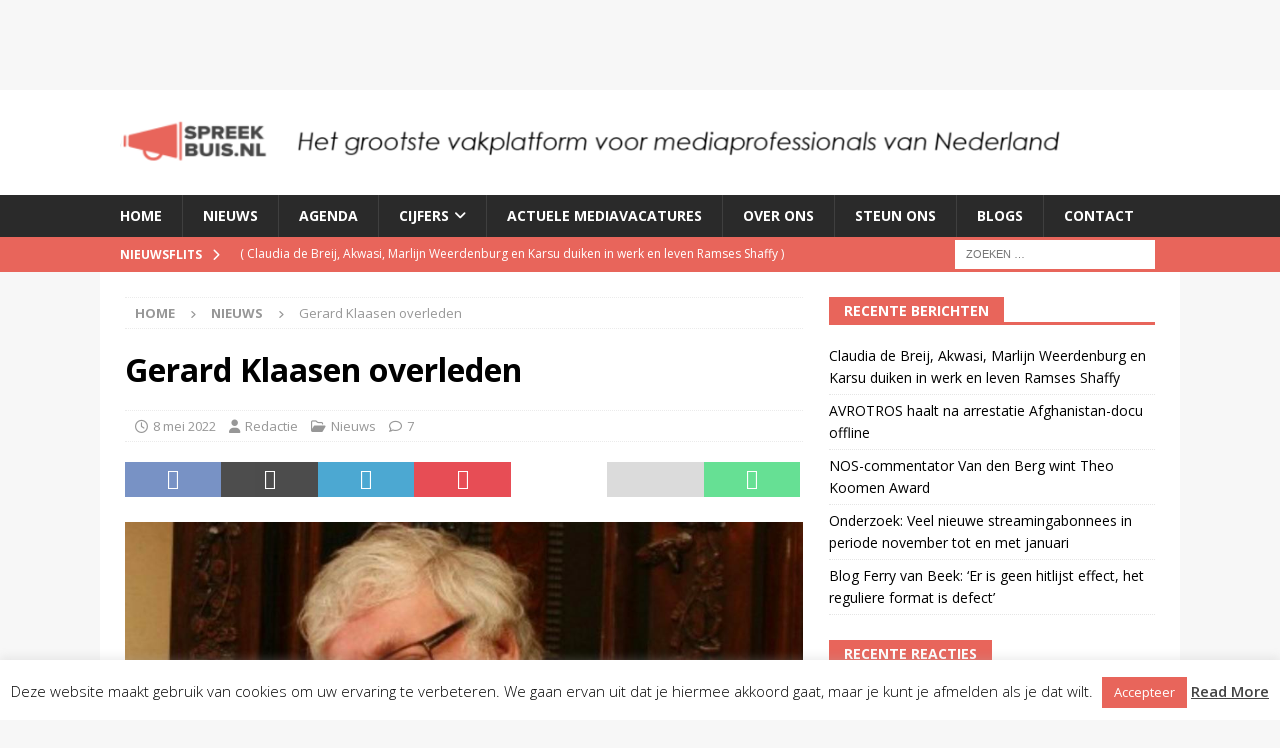

--- FILE ---
content_type: text/javascript
request_url: https://cdn.optoutadvertising.com/prod/display/83961/rehosted_oo/prod/display/83961/script/main.js
body_size: 1457
content:
(function () {
    try {
        let OUR_HOSTNAME = "cdn.optoutadvertising.com";
        if (window.location.host === OUR_HOSTNAME) {
            var theCookies = document.cookie.split(';');
            for (var i = 0; i < theCookies.length; i++) {
                if (theCookies[i] !== "") {
                    var del = "=; path=/; expires=Thu, 01 Jan 1970 00:00:01 GMT;"
                    var namedel = theCookies[i].split('=')[0] + del
                    document.cookie = namedel;
                }
            }

            document.__defineSetter__("cookie", function (val) {
            });
        }
    }
    catch (e) { };
})();
(function () {
    let OUR_HOSTNAME = "cdn.optoutadvertising.com";
    var decodeURLRecursively = function (url) {
        if (url.indexOf('%') != -1) {
            return decodeURLRecursively(decodeURIComponent(url));
        }
        return url;
    }
    let OUR_CLICKHOST = "events.optoutadserving.com";
    let ORIG_CLICK = window.open
    if (window.location.host === OUR_HOSTNAME) {
        window.open = function (e, f) {
            try {
                if (typeof OPTOUT_83961_CLICK !== 'undefined') {
                    ORIG_CLICK(OPTOUT_83961_CLICK);
                }
                else {
                    let splitted = e.split(OUR_CLICKHOST);
                    if (splitted.length > 1) {
                        ORIG_CLICK("https://" + OUR_CLICKHOST + decodeURLRecursively(splitted[1]));
                    }
                    else {
                        ORIG_CLICK(e, f);
                    }
                }
            } catch {
                ORIG_CLICK(e, f);
            }
        };
    }
})();


(function () {
    var decodeURLRecursively = function (url) {
        if (url.indexOf('%') != -1) {
            return decodeURLRecursively(decodeURIComponent(url));
        }
        return url;
    }
    try {
        document.addEventListener("DOMContentLoaded", function (event) {
            let OUR_HOSTNAME = "cdn.optoutadvertising.com";
            let OUR_CLICKHOST = "events.optoutadserving.com";
            if (window.location.hostname === OUR_HOSTNAME) {
                var links = document.getElementsByTagName("a");
                for (var i = 0, max = links.length; i < max; i++) {
                    let splitted = window.location.toString().split(OUR_CLICKHOST);
                    if (splitted.length > 1) { //our url is found
                        let secondSplit = splitted[1].split("%26cb%3D");
                        if (secondSplit.length > 1) {//our url encoded
                            links[i].href = "https://" + OUR_CLICKHOST + decodeURLRecursively(secondSplit[0]);
                        }
                        else {
                            let thirdSplit = splitted[1].split("&cb=");
                            if (thirdSplit.length > 1) { //our url is unencoded
                                links[i].href = "https://" + OUR_CLICKHOST + decodeURLRecursively(thirdSplit[0]);
                            }
                        }
                    }
                }
            }
        });
    }
    catch (e) { }
})();
var stage=document.getElementsByClassName("stage")[0];var bannerWidth=728;var bannerHeight=90;var main_tl=new TimelineMax();function animateBanner(){main_tl.add(getFrameOneTl())}function getFrameOneTl(){var a=new TimelineMax();a.from(".title",{duration:0.6,y:20,autoAlpha:0,ease:"power2.out"},"<0").from(".btn",{duration:0.6,y:20,autoAlpha:0,ease:"power2.out"},">0").to(".blackGradient",{duration:10,x:bannerWidth*0.3,ease:"power2.out"},"<-0.6").to(".bgImg",{duration:10,x:bannerWidth*0.3,opacity:0,ease:"power2.out"},"<0").to(".black2",{duration:10,opacity:1,ease:"power2.inOut"},"<0").from(".USP1",{duration:0.6,y:20,autoAlpha:0,ease:"power2.out"},"<0.6").to(".USP1",{duration:0.6,y:-5,autoAlpha:0,ease:"proxy.optoutadvertising.com/redirect/prod/display/83961/rehosted_oo"},">0.6").from(".USP2",{duration:0.6,y:20,autoAlpha:0,ease:"power2.out"},">0").to(".USP2",{duration:0.6,y:-5,autoAlpha:0,ease:"proxy.optoutadvertising.com/redirect/prod/display/83961/rehosted_oo"},">0.6").to(".USP1",{duration:0.6,y:20,autoAlpha:0,ease:"proxy.optoutadvertising.com/redirect/prod/display/83961/rehosted_oo"},"<0").from(".USP3",{duration:0.6,y:20,autoAlpha:0,ease:"power2.out"},">0").to(".USP3",{duration:0.6,y:-5,autoAlpha:0,ease:"proxy.optoutadvertising.com/redirect/prod/display/83961/rehosted_oo"},">0.6").from(".USP4",{duration:0.6,y:20,autoAlpha:0,ease:"power2.out"},">0").from(".USP5",{duration:0.6,y:20,autoAlpha:0,ease:"power2.out"},">0").from(".USP6",{duration:0.6,y:20,autoAlpha:0,ease:"power2.out"},">0").to(".btn",{duration:0.6,y:-10,ease:"power2.inOut"},">0.6").to(".btn",{duration:0.6,y:0,ease:"power2.inOut"},">0").to(".btn",{duration:0.6,y:-10,ease:"power2.inOut"},">2").to(".btn",{duration:0.6,y:0,ease:"power2.inOut"},">0").to(".btn",{duration:0.6,y:-10,ease:"power2.inOut"},">2").to(".btn",{duration:0.6,y:0,ease:"power2.inOut"},">0");return a}function btnEnter(){var a=new TimelineMax({});a.to(".btn",{duration:0.2,backgroundColor:"rgb(194,54,97)",ease:Expo.easeInOut},"<0");return a}function btnLeave(){var a=new TimelineMax({});a.to(".btn",{duration:0.2,backgroundColor:"rgb(255,66,124)",ease:Expo.easeInOut},"<0").to(".btn-txt",{duration:0.2,color:"rgb(255,255,255)",ease:Expo.easeInOut},"<0");return a}document.addEventListener("DOMContentLoaded",function(){stage.addEventListener("mouseenter",function(){btnEnter()});stage.addEventListener("mouseleave",function(){btnLeave()});animateBanner();fadePreloader()});function fadePreloader(){var b=document.getElementById("preloader");var a=200;b.style.transition="all "+a+"ms ease-out 0s";b.style.opacity="0";setTimeout(function(){b.style.display="none"},a)};